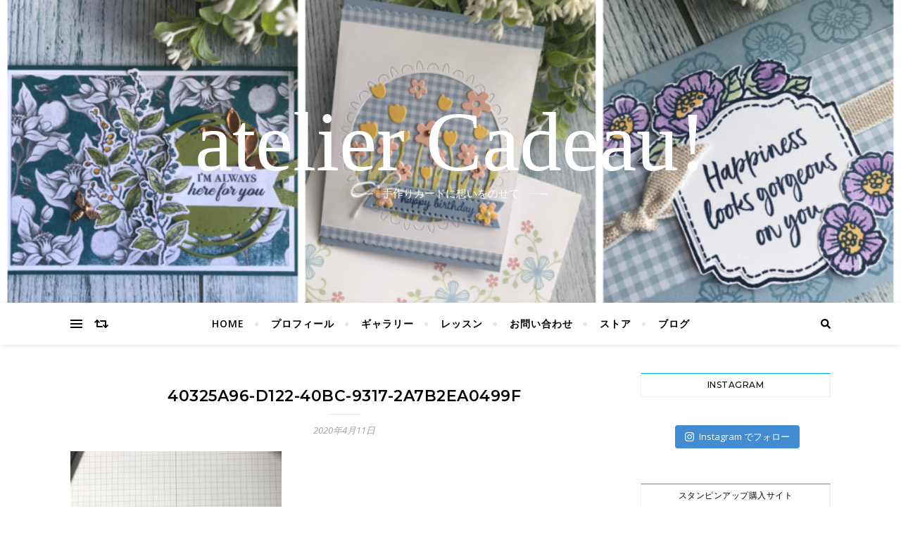

--- FILE ---
content_type: text/html; charset=UTF-8
request_url: https://cadeau5.com/40325a96-d122-40bc-9317-2a7b2ea0499f/
body_size: 14099
content:
<!DOCTYPE html>
<html lang="ja">
<head>
	<meta charset="UTF-8">
	<meta name="viewport" content="width=device-width, initial-scale=1.0" />
	<link rel="profile" href="http://gmpg.org/xfn/11">
<!-- Global site tag (gtag.js) - Google Analytics -->
<script async src="https://www.googletagmanager.com/gtag/js?id=UA-144573465-2"></script>
<script>
  window.dataLayer = window.dataLayer || [];
  function gtag(){dataLayer.push(arguments);}
  gtag('js', new Date());

  gtag('config', 'UA-144573465-2');
</script>

<title>40325A96-D122-40BC-9317-2A7B2EA0499F | atelier Cadeau!</title>

		<!-- All in One SEO 4.1.5.3 -->
		<meta name="robots" content="max-image-preview:large" />
		<meta name="google" content="nositelinkssearchbox" />
		<script type="application/ld+json" class="aioseo-schema">
			{"@context":"https:\/\/schema.org","@graph":[{"@type":"WebSite","@id":"https:\/\/cadeau5.com\/#website","url":"https:\/\/cadeau5.com\/","name":"atelier Cadeau!","description":"\u624b\u4f5c\u308a\u30ab\u30fc\u30c9\u306b\u60f3\u3044\u3092\u306e\u305b\u3066","inLanguage":"ja","publisher":{"@id":"https:\/\/cadeau5.com\/#organization"}},{"@type":"Organization","@id":"https:\/\/cadeau5.com\/#organization","name":"atelier Cadeau!","url":"https:\/\/cadeau5.com\/"},{"@type":"BreadcrumbList","@id":"https:\/\/cadeau5.com\/40325a96-d122-40bc-9317-2a7b2ea0499f\/#breadcrumblist","itemListElement":[{"@type":"ListItem","@id":"https:\/\/cadeau5.com\/#listItem","position":1,"item":{"@type":"WebPage","@id":"https:\/\/cadeau5.com\/","name":"\u30db\u30fc\u30e0","description":"\u30b9\u30bf\u30f3\u30d4\u30f3\u30a2\u30c3\u30d7\u306e\u88fd\u54c1\u3092\u4f7f\u3063\u3066\u30aa\u30ea\u30b8\u30ca\u30eb\u306e\u30ab\u30fc\u30c9\u3084\u30ae\u30d5\u30c8\u30d1\u30c3\u30b1\u30fc\u30b8\u3092\u4f5c\u308a\u307e\u305b\u3093\u304b\uff1f\u6bce\u6708\u6559\u5ba4\u3092\u958b\u50ac\u3057\u3066\u3044\u307e\u3059\u3002atelier Cadeau!\u30c1\u30fc\u30e0\u3068\u3057\u3066\u30b9\u30bf\u30f3\u30d7\u5927\u597d\u304d\u30e1\u30f3\u30d0\u30fc\u3068\u30af\u30e9\u30d5\u30c8\u6d3b\u52d5\u3082\u3057\u3066\u3044\u307e\u3059\u3002\u3042\u306a\u305f\u3082\u30cf\u30f3\u30c9\u30e1\u30fc\u30c9\u306e\u30ab\u30fc\u30c9\u306b\u60f3\u3044\u3092\u4e57\u305b\u3066\u8d08\u308a\u307e\u305b\u3093\u304b\uff1f","url":"https:\/\/cadeau5.com\/"},"nextItem":"https:\/\/cadeau5.com\/40325a96-d122-40bc-9317-2a7b2ea0499f\/#listItem"},{"@type":"ListItem","@id":"https:\/\/cadeau5.com\/40325a96-d122-40bc-9317-2a7b2ea0499f\/#listItem","position":2,"item":{"@type":"WebPage","@id":"https:\/\/cadeau5.com\/40325a96-d122-40bc-9317-2a7b2ea0499f\/","name":"40325A96-D122-40BC-9317-2A7B2EA0499F","url":"https:\/\/cadeau5.com\/40325a96-d122-40bc-9317-2a7b2ea0499f\/"},"previousItem":"https:\/\/cadeau5.com\/#listItem"}]},{"@type":"Person","@id":"https:\/\/cadeau5.com\/author\/cadeau5\/#author","url":"https:\/\/cadeau5.com\/author\/cadeau5\/","name":"cadeau5","image":{"@type":"ImageObject","@id":"https:\/\/cadeau5.com\/40325a96-d122-40bc-9317-2a7b2ea0499f\/#authorImage","url":"https:\/\/secure.gravatar.com\/avatar\/ef9676195b7e43b2ba39fd509e13bdf4?s=96&d=mm&r=g","width":96,"height":96,"caption":"cadeau5"}},{"@type":"ItemPage","@id":"https:\/\/cadeau5.com\/40325a96-d122-40bc-9317-2a7b2ea0499f\/#itempage","url":"https:\/\/cadeau5.com\/40325a96-d122-40bc-9317-2a7b2ea0499f\/","name":"40325A96-D122-40BC-9317-2A7B2EA0499F | atelier Cadeau!","inLanguage":"ja","isPartOf":{"@id":"https:\/\/cadeau5.com\/#website"},"breadcrumb":{"@id":"https:\/\/cadeau5.com\/40325a96-d122-40bc-9317-2a7b2ea0499f\/#breadcrumblist"},"author":"https:\/\/cadeau5.com\/author\/cadeau5\/#author","creator":"https:\/\/cadeau5.com\/author\/cadeau5\/#author","datePublished":"2020-04-11T10:23:44+09:00","dateModified":"2020-04-11T10:23:44+09:00"}]}
		</script>
		<!-- All in One SEO -->

<link rel='dns-prefetch' href='//fonts.googleapis.com' />
<link rel='dns-prefetch' href='//s.w.org' />
<link rel="alternate" type="application/rss+xml" title="atelier Cadeau! &raquo; フィード" href="https://cadeau5.com/feed/" />
<link rel="alternate" type="application/rss+xml" title="atelier Cadeau! &raquo; コメントフィード" href="https://cadeau5.com/comments/feed/" />
<link rel="alternate" type="application/rss+xml" title="atelier Cadeau! &raquo; 40325A96-D122-40BC-9317-2A7B2EA0499F のコメントのフィード" href="https://cadeau5.com/feed/?attachment_id=1880" />
		<script type="text/javascript">
			window._wpemojiSettings = {"baseUrl":"https:\/\/s.w.org\/images\/core\/emoji\/13.1.0\/72x72\/","ext":".png","svgUrl":"https:\/\/s.w.org\/images\/core\/emoji\/13.1.0\/svg\/","svgExt":".svg","source":{"concatemoji":"https:\/\/cadeau5.com\/wp-includes\/js\/wp-emoji-release.min.js?ver=5.8.12"}};
			!function(e,a,t){var n,r,o,i=a.createElement("canvas"),p=i.getContext&&i.getContext("2d");function s(e,t){var a=String.fromCharCode;p.clearRect(0,0,i.width,i.height),p.fillText(a.apply(this,e),0,0);e=i.toDataURL();return p.clearRect(0,0,i.width,i.height),p.fillText(a.apply(this,t),0,0),e===i.toDataURL()}function c(e){var t=a.createElement("script");t.src=e,t.defer=t.type="text/javascript",a.getElementsByTagName("head")[0].appendChild(t)}for(o=Array("flag","emoji"),t.supports={everything:!0,everythingExceptFlag:!0},r=0;r<o.length;r++)t.supports[o[r]]=function(e){if(!p||!p.fillText)return!1;switch(p.textBaseline="top",p.font="600 32px Arial",e){case"flag":return s([127987,65039,8205,9895,65039],[127987,65039,8203,9895,65039])?!1:!s([55356,56826,55356,56819],[55356,56826,8203,55356,56819])&&!s([55356,57332,56128,56423,56128,56418,56128,56421,56128,56430,56128,56423,56128,56447],[55356,57332,8203,56128,56423,8203,56128,56418,8203,56128,56421,8203,56128,56430,8203,56128,56423,8203,56128,56447]);case"emoji":return!s([10084,65039,8205,55357,56613],[10084,65039,8203,55357,56613])}return!1}(o[r]),t.supports.everything=t.supports.everything&&t.supports[o[r]],"flag"!==o[r]&&(t.supports.everythingExceptFlag=t.supports.everythingExceptFlag&&t.supports[o[r]]);t.supports.everythingExceptFlag=t.supports.everythingExceptFlag&&!t.supports.flag,t.DOMReady=!1,t.readyCallback=function(){t.DOMReady=!0},t.supports.everything||(n=function(){t.readyCallback()},a.addEventListener?(a.addEventListener("DOMContentLoaded",n,!1),e.addEventListener("load",n,!1)):(e.attachEvent("onload",n),a.attachEvent("onreadystatechange",function(){"complete"===a.readyState&&t.readyCallback()})),(n=t.source||{}).concatemoji?c(n.concatemoji):n.wpemoji&&n.twemoji&&(c(n.twemoji),c(n.wpemoji)))}(window,document,window._wpemojiSettings);
		</script>
		<style type="text/css">
img.wp-smiley,
img.emoji {
	display: inline !important;
	border: none !important;
	box-shadow: none !important;
	height: 1em !important;
	width: 1em !important;
	margin: 0 .07em !important;
	vertical-align: -0.1em !important;
	background: none !important;
	padding: 0 !important;
}
</style>
	<link rel='stylesheet' id='sb_instagram_styles-css'  href='https://cadeau5.com/wp-content/plugins/instagram-feed/css/sbi-styles.min.css?ver=2.9.8' type='text/css' media='all' />
<link rel='stylesheet' id='wp-block-library-css'  href='https://cadeau5.com/wp-includes/css/dist/block-library/style.min.css?ver=5.8.12' type='text/css' media='all' />
<link rel='stylesheet' id='contact-form-7-css'  href='https://cadeau5.com/wp-content/plugins/contact-form-7/includes/css/styles.css?ver=5.5.3' type='text/css' media='all' />
<link rel='stylesheet' id='bard-style-css'  href='https://cadeau5.com/wp-content/themes/bard/style.css?ver=1.4.9.8' type='text/css' media='all' />
<link rel='stylesheet' id='fontello-css'  href='https://cadeau5.com/wp-content/themes/bard/assets/css/fontello.css?ver=5.8.12' type='text/css' media='all' />
<link rel='stylesheet' id='slick-css'  href='https://cadeau5.com/wp-content/themes/bard/assets/css/slick.css?ver=5.8.12' type='text/css' media='all' />
<link rel='stylesheet' id='scrollbar-css'  href='https://cadeau5.com/wp-content/themes/bard/assets/css/perfect-scrollbar.css?ver=5.8.12' type='text/css' media='all' />
<link rel='stylesheet' id='bard-woocommerce-css'  href='https://cadeau5.com/wp-content/themes/bard/assets/css/woocommerce.css?ver=5.8.12' type='text/css' media='all' />
<link rel='stylesheet' id='bard-responsive-css'  href='https://cadeau5.com/wp-content/themes/bard/assets/css/responsive.css?ver=5.8.12' type='text/css' media='all' />
<link rel='stylesheet' id='bard-montserratr-font-css'  href='//fonts.googleapis.com/css?family=Montserrat%3A300%2C300i%2C400%2C400i%2C500%2C500i%2C600%2C600i%2C700%2C700i&#038;ver=1.0.0' type='text/css' media='all' />
<link rel='stylesheet' id='bard-opensans-font-css'  href='//fonts.googleapis.com/css?family=Open+Sans%3A400%2C400i%2C600%2C600i%2C700%2C700i&#038;ver=1.0.0' type='text/css' media='all' />
<link rel='stylesheet' id='bard-arizonia-font-css'  href='//fonts.googleapis.com/css?family=Arizonia%3A300%2C300i%2C400%2C400i%2C500%2C500i%2C600%2C600i%2C700%2C700i&#038;ver=1.0.0' type='text/css' media='all' />
<link rel='stylesheet' id='fancybox-css'  href='https://cadeau5.com/wp-content/plugins/easy-fancybox/css/jquery.fancybox.min.css?ver=1.3.24' type='text/css' media='screen' />
<script type='text/javascript' src='https://cadeau5.com/wp-includes/js/jquery/jquery.min.js?ver=3.6.0' id='jquery-core-js'></script>
<script type='text/javascript' src='https://cadeau5.com/wp-includes/js/jquery/jquery-migrate.min.js?ver=3.3.2' id='jquery-migrate-js'></script>
<link rel="https://api.w.org/" href="https://cadeau5.com/wp-json/" /><link rel="alternate" type="application/json" href="https://cadeau5.com/wp-json/wp/v2/media/1880" /><link rel="EditURI" type="application/rsd+xml" title="RSD" href="https://cadeau5.com/xmlrpc.php?rsd" />
<link rel="wlwmanifest" type="application/wlwmanifest+xml" href="https://cadeau5.com/wp-includes/wlwmanifest.xml" /> 
<meta name="generator" content="WordPress 5.8.12" />
<link rel='shortlink' href='https://cadeau5.com/?p=1880' />
<link rel="alternate" type="application/json+oembed" href="https://cadeau5.com/wp-json/oembed/1.0/embed?url=https%3A%2F%2Fcadeau5.com%2F40325a96-d122-40bc-9317-2a7b2ea0499f%2F" />
<link rel="alternate" type="text/xml+oembed" href="https://cadeau5.com/wp-json/oembed/1.0/embed?url=https%3A%2F%2Fcadeau5.com%2F40325a96-d122-40bc-9317-2a7b2ea0499f%2F&#038;format=xml" />

<link rel="stylesheet" href="https://cadeau5.com/wp-content/plugins/count-per-day/counter.css" type="text/css" />
<style id="bard_dynamic_css">body {background-color: #ffffff;}#top-bar {background-color: #ffffff;}#top-bar a {color: #000000;}#top-bar a:hover,#top-bar li.current-menu-item > a,#top-bar li.current-menu-ancestor > a,#top-bar .sub-menu li.current-menu-item > a,#top-bar .sub-menu li.current-menu-ancestor> a {color: #00a9ff;}#top-menu .sub-menu,#top-menu .sub-menu a {background-color: #ffffff;border-color: rgba(0,0,0, 0.05);}.header-logo a,.site-description,.header-socials-icon {color: #ffffff;}.site-description:before,.site-description:after {background: #ffffff;}.header-logo a:hover,.header-socials-icon:hover {color: #111111;}.entry-header {background-color: #ffffff;}#main-nav {background-color: #ffffff;box-shadow: 0px 1px 5px rgba(0,0,0, 0.1);}#main-nav a,#main-nav .svg-inline--fa,#main-nav #s {color: #000000;}.main-nav-sidebar div span,.sidebar-alt-close-btn span,.btn-tooltip {background-color: #000000;}.btn-tooltip:before {border-top-color: #000000;}#main-nav a:hover,#main-nav .svg-inline--fa:hover,#main-nav li.current-menu-item > a,#main-nav li.current-menu-ancestor > a,#main-nav .sub-menu li.current-menu-item > a,#main-nav .sub-menu li.current-menu-ancestor > a {color: #00a9ff;}.main-nav-sidebar:hover div span {background-color: #00a9ff;}#main-menu .sub-menu,#main-menu .sub-menu a {background-color: #ffffff;border-color: rgba(0,0,0, 0.05);}#main-nav #s {background-color: #ffffff;}#main-nav #s::-webkit-input-placeholder { /* Chrome/Opera/Safari */color: rgba(0,0,0, 0.7);}#main-nav #s::-moz-placeholder { /* Firefox 19+ */color: rgba(0,0,0, 0.7);}#main-nav #s:-ms-input-placeholder { /* IE 10+ */color: rgba(0,0,0, 0.7);}#main-nav #s:-moz-placeholder { /* Firefox 18- */color: rgba(0,0,0, 0.7);}/* Background */.sidebar-alt,.main-content,.featured-slider-area,#featured-links,.page-content select,.page-content input,.page-content textarea {background-color: #ffffff;}.featured-link .cv-inner {border-color: rgba(255,255,255, 0.4);}.featured-link:hover .cv-inner {border-color: rgba(255,255,255, 0.8);}#featured-links h6 {background-color: #ffffff;color: #000000;}/* Text */.page-content,.page-content select,.page-content input,.page-content textarea,.page-content .post-author a,.page-content .bard-widget a,.page-content .comment-author {color: #464646;}/* Title */.page-content h1,.page-content h2,.page-content h3,.page-content h4,.page-content h5,.page-content h6,.page-content .post-title a,.page-content .post-author a,.page-content .author-description h3 a,.page-content .related-posts h5 a,.page-content .blog-pagination .previous-page a,.page-content .blog-pagination .next-page a,blockquote,.page-content .post-share a,.page-content .read-more a {color: #030303;}.widget_wysija .widget-title h4:after {background-color: #030303;}.page-content .read-more a:hover,.page-content .post-title a:hover {color: rgba(3,3,3, 0.75);}/* Meta */.page-content .post-author,.page-content .post-comments,.page-content .post-date,.page-content .post-meta,.page-content .post-meta a,.page-content .related-post-date,.page-content .comment-meta a,.page-content .author-share a,.page-content .post-tags a,.page-content .tagcloud a,.widget_categories li,.widget_archive li,.ahse-subscribe-box p,.rpwwt-post-author,.rpwwt-post-categories,.rpwwt-post-date,.rpwwt-post-comments-number,.copyright-info,#page-footer .copyright-info a,.footer-menu-container,#page-footer .footer-menu-container a,.single-navigation span,.comment-notes {color: #a1a1a1;}.page-content input::-webkit-input-placeholder { /* Chrome/Opera/Safari */color: #a1a1a1;}.page-content input::-moz-placeholder { /* Firefox 19+ */color: #a1a1a1;}.page-content input:-ms-input-placeholder { /* IE 10+ */color: #a1a1a1;}.page-content input:-moz-placeholder { /* Firefox 18- */color: #a1a1a1;}/* Accent */.page-content a,.post-categories,#page-wrap .bard-widget.widget_text a,.scrolltop,.required {color: #00a9ff;}/* Disable TMP.page-content .elementor a,.page-content .elementor a:hover {color: inherit;}*/.ps-container > .ps-scrollbar-y-rail > .ps-scrollbar-y,.read-more a:after {background: #00a9ff;}.page-content a:hover,.scrolltop:hover {color: rgba(0,169,255, 0.8);}blockquote {border-color: #00a9ff;}.widget-title h4 {border-top-color: #00a9ff;}/* Selection */::-moz-selection {color: #ffffff;background: #00a9ff;}::selection {color: #ffffff;background: #00a9ff;}/* Border */.page-content .post-footer,.blog-list-style,.page-content .author-description,.page-content .related-posts,.page-content .entry-comments,.page-content .bard-widget li,.page-content #wp-calendar,.page-content #wp-calendar caption,.page-content #wp-calendar tbody td,.page-content .widget_nav_menu li a,.page-content .tagcloud a,.page-content select,.page-content input,.page-content textarea,.post-tags a,.gallery-caption,.wp-caption-text,table tr,table th,table td,pre,.single-navigation {border-color: #e8e8e8;}#main-menu > li:after,.border-divider,hr {background-color: #e8e8e8;}/* Buttons */.widget_search .svg-fa-wrap,.widget_search #searchsubmit,.wp-block-search button,.page-content .submit,.page-content .blog-pagination.numeric a,.page-content .post-password-form input[type="submit"],.page-content .wpcf7 [type="submit"] {color: #ffffff;background-color: #333333;}.page-content .submit:hover,.page-content .blog-pagination.numeric a:hover,.page-content .blog-pagination.numeric span,.page-content .bard-subscribe-box input[type="submit"],.page-content .widget_wysija input[type="submit"],.page-content .post-password-form input[type="submit"]:hover,.page-content .wpcf7 [type="submit"]:hover {color: #ffffff;background-color: #00a9ff;}/* Image Overlay */.image-overlay,#infscr-loading,.page-content h4.image-overlay {color: #ffffff;background-color: rgba(73,73,73, 0.2);}.image-overlay a,.post-slider .prev-arrow,.post-slider .next-arrow,.page-content .image-overlay a,#featured-slider .slider-dots {color: #ffffff;}.slide-caption {background: rgba(255,255,255, 0.95);}#featured-slider .prev-arrow,#featured-slider .next-arrow,#featured-slider .slick-active,.slider-title:after {background: #ffffff;}.footer-socials,.footer-widgets {background: #ffffff;}.instagram-title {background: rgba(255,255,255, 0.85);}#page-footer,#page-footer a,#page-footer select,#page-footer input,#page-footer textarea {color: #222222;}#page-footer #s::-webkit-input-placeholder { /* Chrome/Opera/Safari */color: #222222;}#page-footer #s::-moz-placeholder { /* Firefox 19+ */color: #222222;}#page-footer #s:-ms-input-placeholder { /* IE 10+ */color: #222222;}#page-footer #s:-moz-placeholder { /* Firefox 18- */color: #222222;}/* Title */#page-footer h1,#page-footer h2,#page-footer h3,#page-footer h4,#page-footer h5,#page-footer h6,#page-footer .footer-socials a{color: #111111;}#page-footer a:hover {color: #00a9ff;}/* Border */#page-footer a,#page-footer .bard-widget li,#page-footer #wp-calendar,#page-footer #wp-calendar caption,#page-footer #wp-calendar tbody td,#page-footer .widget_nav_menu li a,#page-footer select,#page-footer input,#page-footer textarea,#page-footer .widget-title h4:before,#page-footer .widget-title h4:after,.alt-widget-title,.footer-widgets {border-color: #e8e8e8;}.sticky,.footer-copyright,.bard-widget.widget_wysija {background-color: #f6f6f6;}.bard-preloader-wrap {background-color: #ffffff;}.boxed-wrapper {max-width: 1160px;}.sidebar-alt {max-width: 340px;left: -340px; padding: 85px 35px 0px;}.sidebar-left,.sidebar-right {width: 302px;}.main-container {width: calc(100% - 302px);width: -webkit-calc(100% - 302px);}#top-bar > div,#main-nav > div,#featured-links,.main-content,.page-footer-inner,.featured-slider-area.boxed-wrapper {padding-left: 40px;padding-right: 40px;}@media screen and ( max-width: 979px ) {.top-bar-socials {float: none !important;}.top-bar-socials a {line-height: 40px !important;}}.entry-header {height: 450px;background-image: url(https://cadeau5.com/wp-content/uploads/2020/03/FotoJet-2.png);background-size: cover;}.entry-header {background-position: center center;}.logo-img {max-width: 500px;}#main-nav {text-align: center;}.main-nav-icons {position: absolute;top: 0px;right: 40px;z-index: 2;}.main-nav-buttons {position: absolute;top: 0px;left: 40px;z-index: 1;}#featured-links .featured-link {margin-right: 25px;}#featured-links .featured-link:last-of-type {margin-right: 0;}#featured-links .featured-link {width: calc( (100% - -25px) / 0 - 1px);width: -webkit-calc( (100% - -25px) / 0- 1px);}.featured-link:nth-child(1) .cv-inner {display: none;}.featured-link:nth-child(2) .cv-inner {display: none;}.featured-link:nth-child(3) .cv-inner {display: none;}.blog-grid > li {display: inline-block;vertical-align: top;margin-right: 32px;margin-bottom: 35px;}.blog-grid > li.blog-grid-style {width: calc((100% - 32px ) /2 - 1px);width: -webkit-calc((100% - 32px ) /2 - 1px);}@media screen and ( min-width: 979px ) {.blog-grid > .blog-list-style:nth-last-of-type(-n+1) {margin-bottom: 0;}.blog-grid > .blog-grid-style:nth-last-of-type(-n+2) { margin-bottom: 0;}}@media screen and ( max-width: 640px ) {.blog-grid > li:nth-last-of-type(-n+1) {margin-bottom: 0;}}.blog-grid > li:nth-of-type(2n+2) {margin-right: 0;}.sidebar-right {padding-left: 32px;}.header-logo a {font-family: 'Arizonia';}#top-menu li a {font-family: 'Open Sans';}#main-menu li a {font-family: 'Open Sans';}#mobile-menu li {font-family: 'Open Sans';}#top-menu li a,#main-menu li a,#mobile-menu li {text-transform: uppercase;}.footer-widgets .page-footer-inner > .bard-widget {width: 30%;margin-right: 5%;}.footer-widgets .page-footer-inner > .bard-widget:nth-child(3n+3) {margin-right: 0;}.footer-widgets .page-footer-inner > .bard-widget:nth-child(3n+4) {clear: both;}.woocommerce div.product .stock,.woocommerce div.product p.price,.woocommerce div.product span.price,.woocommerce ul.products li.product .price,.woocommerce-Reviews .woocommerce-review__author,.woocommerce form .form-row .required,.woocommerce form .form-row.woocommerce-invalid label,.woocommerce .page-content div.product .woocommerce-tabs ul.tabs li a {color: #464646;}.woocommerce a.remove:hover {color: #464646 !important;}.woocommerce a.remove,.woocommerce .product_meta,.page-content .woocommerce-breadcrumb,.page-content .woocommerce-review-link,.page-content .woocommerce-breadcrumb a,.page-content .woocommerce-MyAccount-navigation-link a,.woocommerce .woocommerce-info:before,.woocommerce .page-content .woocommerce-result-count,.woocommerce-page .page-content .woocommerce-result-count,.woocommerce-Reviews .woocommerce-review__published-date,.woocommerce .product_list_widget .quantity,.woocommerce .widget_products .amount,.woocommerce .widget_price_filter .price_slider_amount,.woocommerce .widget_recently_viewed_products .amount,.woocommerce .widget_top_rated_products .amount,.woocommerce .widget_recent_reviews .reviewer {color: #a1a1a1;}.woocommerce a.remove {color: #a1a1a1 !important;}p.demo_store,.woocommerce-store-notice,.woocommerce span.onsale { background-color: #00a9ff;}.woocommerce .star-rating::before,.woocommerce .star-rating span::before,.woocommerce .page-content ul.products li.product .button,.page-content .woocommerce ul.products li.product .button,.page-content .woocommerce-MyAccount-navigation-link.is-active a,.page-content .woocommerce-MyAccount-navigation-link a:hover,.woocommerce-message::before { color: #00a9ff;}.woocommerce form.login,.woocommerce form.register,.woocommerce-account fieldset,.woocommerce form.checkout_coupon,.woocommerce .woocommerce-info,.woocommerce .woocommerce-error,.woocommerce .woocommerce-message,.woocommerce .widget_shopping_cart .total,.woocommerce.widget_shopping_cart .total,.woocommerce-Reviews .comment_container,.woocommerce-cart #payment ul.payment_methods,#add_payment_method #payment ul.payment_methods,.woocommerce-checkout #payment ul.payment_methods,.woocommerce div.product .woocommerce-tabs ul.tabs::before,.woocommerce div.product .woocommerce-tabs ul.tabs::after,.woocommerce div.product .woocommerce-tabs ul.tabs li,.woocommerce .woocommerce-MyAccount-navigation-link,.select2-container--default .select2-selection--single {border-color: #e8e8e8;}.woocommerce-cart #payment,#add_payment_method #payment,.woocommerce-checkout #payment,.woocommerce .woocommerce-info,.woocommerce .woocommerce-error,.woocommerce .woocommerce-message,.woocommerce div.product .woocommerce-tabs ul.tabs li {background-color: rgba(232,232,232, 0.3);}.woocommerce-cart #payment div.payment_box::before,#add_payment_method #payment div.payment_box::before,.woocommerce-checkout #payment div.payment_box::before {border-color: rgba(232,232,232, 0.5);}.woocommerce-cart #payment div.payment_box,#add_payment_method #payment div.payment_box,.woocommerce-checkout #payment div.payment_box {background-color: rgba(232,232,232, 0.5);}.page-content .woocommerce input.button,.page-content .woocommerce a.button,.page-content .woocommerce a.button.alt,.page-content .woocommerce button.button.alt,.page-content .woocommerce input.button.alt,.page-content .woocommerce #respond input#submit.alt,.woocommerce .page-content .widget_product_search input[type="submit"],.woocommerce .page-content .woocommerce-message .button,.woocommerce .page-content a.button.alt,.woocommerce .page-content button.button.alt,.woocommerce .page-content #respond input#submit,.woocommerce .page-content .widget_price_filter .button,.woocommerce .page-content .woocommerce-message .button,.woocommerce-page .page-content .woocommerce-message .button {color: #ffffff;background-color: #333333;}.page-content .woocommerce input.button:hover,.page-content .woocommerce a.button:hover,.page-content .woocommerce a.button.alt:hover,.page-content .woocommerce button.button.alt:hover,.page-content .woocommerce input.button.alt:hover,.page-content .woocommerce #respond input#submit.alt:hover,.woocommerce .page-content .woocommerce-message .button:hover,.woocommerce .page-content a.button.alt:hover,.woocommerce .page-content button.button.alt:hover,.woocommerce .page-content #respond input#submit:hover,.woocommerce .page-content .widget_price_filter .button:hover,.woocommerce .page-content .woocommerce-message .button:hover,.woocommerce-page .page-content .woocommerce-message .button:hover {color: #ffffff;background-color: #00a9ff;}#loadFacebookG{width:35px;height:35px;display:block;position:relative;margin:auto}.facebook_blockG{background-color:#00a9ff;border:1px solid #00a9ff;float:left;height:25px;margin-left:2px;width:7px;opacity:.1;animation-name:bounceG;-o-animation-name:bounceG;-ms-animation-name:bounceG;-webkit-animation-name:bounceG;-moz-animation-name:bounceG;animation-duration:1.235s;-o-animation-duration:1.235s;-ms-animation-duration:1.235s;-webkit-animation-duration:1.235s;-moz-animation-duration:1.235s;animation-iteration-count:infinite;-o-animation-iteration-count:infinite;-ms-animation-iteration-count:infinite;-webkit-animation-iteration-count:infinite;-moz-animation-iteration-count:infinite;animation-direction:normal;-o-animation-direction:normal;-ms-animation-direction:normal;-webkit-animation-direction:normal;-moz-animation-direction:normal;transform:scale(0.7);-o-transform:scale(0.7);-ms-transform:scale(0.7);-webkit-transform:scale(0.7);-moz-transform:scale(0.7)}#blockG_1{animation-delay:.3695s;-o-animation-delay:.3695s;-ms-animation-delay:.3695s;-webkit-animation-delay:.3695s;-moz-animation-delay:.3695s}#blockG_2{animation-delay:.496s;-o-animation-delay:.496s;-ms-animation-delay:.496s;-webkit-animation-delay:.496s;-moz-animation-delay:.496s}#blockG_3{animation-delay:.6125s;-o-animation-delay:.6125s;-ms-animation-delay:.6125s;-webkit-animation-delay:.6125s;-moz-animation-delay:.6125s}@keyframes bounceG{0%{transform:scale(1.2);opacity:1}100%{transform:scale(0.7);opacity:.1}}@-o-keyframes bounceG{0%{-o-transform:scale(1.2);opacity:1}100%{-o-transform:scale(0.7);opacity:.1}}@-ms-keyframes bounceG{0%{-ms-transform:scale(1.2);opacity:1}100%{-ms-transform:scale(0.7);opacity:.1}}@-webkit-keyframes bounceG{0%{-webkit-transform:scale(1.2);opacity:1}100%{-webkit-transform:scale(0.7);opacity:.1}}@-moz-keyframes bounceG{0%{-moz-transform:scale(1.2);opacity:1}100%{-moz-transform:scale(0.7);opacity:.1}}</style>		<style type="text/css" id="wp-custom-css">
			.header-logo a {font-size:120px;
    font-family: 'Cormorant Garamond', serif;

}
.post-media img, .post-media iframe, .post-media embed {
    margin: 0 auto;
    width: 500px;
}		</style>
		</head>

<body class="attachment attachment-template-default single single-attachment postid-1880 attachmentid-1880 attachment-jpeg wp-embed-responsive">

	<!-- Preloader -->
	
	<!-- Page Wrapper -->
	<div id="page-wrap">

		<!-- Boxed Wrapper -->
		<div id="page-header" >

		
	<div class="entry-header" data-parallax="" data-image="https://cadeau5.com/wp-content/uploads/2020/03/FotoJet-2.png">
		<div class="cv-outer">
		<div class="cv-inner">

			<div class="header-logo">
				
									
										<a href="https://cadeau5.com/">atelier Cadeau!</a>
					
								
				<p class="site-description">手作りカードに想いをのせて</p>
				
			</div>

			
	<div class="header-socials">

		
		
		
		
	</div>

	
		</div>
		</div>
	</div>

	
<div id="main-nav" class="clear-fix">

	<div class="boxed-wrapper">	
		
		<div class="main-nav-buttons">

			<!-- Alt Sidebar Icon -->
						<div class="main-nav-sidebar">
				<span class="btn-tooltip">代替サイドバー</span>
				<div>
					<span></span>
					<span></span>
					<span></span>
				</div>
			</div>
			
			<!-- Random Post Button -->			
							
		<a class="random-post-btn" href="https://cadeau5.com/%e3%82%82%e3%81%86%e3%81%99%e3%81%90%e3%83%90%e3%83%ac%e3%83%b3%e3%82%bf%e3%82%a4%e3%83%b3%e3%83%87%e3%83%bc/">
			<span class="btn-tooltip">ランダム記事</span>
			<i class="fas fa-retweet"></i>
		</a>

								
		</div>

		<!-- Icons -->
		<div class="main-nav-icons">
						<div class="main-nav-search">
				<span class="btn-tooltip">検索</span>
				<i class="fas fa-search"></i>
				<i class="fas fa-times"></i>
				<form role="search" method="get" id="searchform" class="clear-fix" action="https://cadeau5.com/"><input type="search" name="s" id="s" placeholder="検索…" data-placeholder="入力して Enter キーを押す" value="" /><span class="svg-fa-wrap"><i class="fa fa-search"></i></span><input type="submit" id="searchsubmit" value="st" /></form>			</div>
					</div>


		<!-- Mobile Menu Button -->
		<span class="mobile-menu-btn">
			<i class="fas fa-chevron-down"></i>
		</span>

		<nav class="main-menu-container"><ul id="main-menu" class=""><li id="menu-item-131" class="menu-item menu-item-type-post_type menu-item-object-page menu-item-home menu-item-131"><a href="https://cadeau5.com/">HOME</a></li>
<li id="menu-item-27" class="menu-item menu-item-type-post_type menu-item-object-page menu-item-27"><a href="https://cadeau5.com/%e3%83%97%e3%83%ad%e3%83%95%e3%82%a3%e3%83%bc%e3%83%ab/">プロフィール</a></li>
<li id="menu-item-26" class="menu-item menu-item-type-post_type menu-item-object-page menu-item-26"><a href="https://cadeau5.com/%e3%82%ae%e3%83%a3%e3%83%a9%e3%83%aa%e3%83%bc/">ギャラリー</a></li>
<li id="menu-item-24" class="menu-item menu-item-type-post_type menu-item-object-page menu-item-24"><a href="https://cadeau5.com/%e3%83%ac%e3%83%83%e3%82%b9%e3%83%b3/">レッスン</a></li>
<li id="menu-item-25" class="menu-item menu-item-type-post_type menu-item-object-page menu-item-25"><a href="https://cadeau5.com/%e3%81%8a%e5%95%8f%e3%81%84%e5%90%88%e3%82%8f%e3%81%9b/">お問い合わせ</a></li>
<li id="menu-item-29" class="menu-item menu-item-type-custom menu-item-object-custom menu-item-29"><a href="https://www5.stampinup.com/ecweb/default.aspx?dbwsdemoid=7000076">ストア</a></li>
<li id="menu-item-132" class="menu-item menu-item-type-post_type menu-item-object-page current_page_parent menu-item-132"><a href="https://cadeau5.com/%e3%83%96%e3%83%ad%e3%82%b0/">ブログ</a></li>
</ul></nav><nav class="mobile-menu-container"><ul id="mobile-menu" class=""><li class="menu-item menu-item-type-post_type menu-item-object-page menu-item-home menu-item-131"><a href="https://cadeau5.com/">HOME</a></li>
<li class="menu-item menu-item-type-post_type menu-item-object-page menu-item-27"><a href="https://cadeau5.com/%e3%83%97%e3%83%ad%e3%83%95%e3%82%a3%e3%83%bc%e3%83%ab/">プロフィール</a></li>
<li class="menu-item menu-item-type-post_type menu-item-object-page menu-item-26"><a href="https://cadeau5.com/%e3%82%ae%e3%83%a3%e3%83%a9%e3%83%aa%e3%83%bc/">ギャラリー</a></li>
<li class="menu-item menu-item-type-post_type menu-item-object-page menu-item-24"><a href="https://cadeau5.com/%e3%83%ac%e3%83%83%e3%82%b9%e3%83%b3/">レッスン</a></li>
<li class="menu-item menu-item-type-post_type menu-item-object-page menu-item-25"><a href="https://cadeau5.com/%e3%81%8a%e5%95%8f%e3%81%84%e5%90%88%e3%82%8f%e3%81%9b/">お問い合わせ</a></li>
<li class="menu-item menu-item-type-custom menu-item-object-custom menu-item-29"><a href="https://www5.stampinup.com/ecweb/default.aspx?dbwsdemoid=7000076">ストア</a></li>
<li class="menu-item menu-item-type-post_type menu-item-object-page current_page_parent menu-item-132"><a href="https://cadeau5.com/%e3%83%96%e3%83%ad%e3%82%b0/">ブログ</a></li>
 </ul></nav>
	</div>

</div><!-- #main-nav -->


		</div><!-- .boxed-wrapper -->

		<!-- Page Content -->
		<div class="page-content">
			
			
<div class="sidebar-alt-wrap">
	<div class="sidebar-alt-close image-overlay"></div>
	<aside class="sidebar-alt">

		<div class="sidebar-alt-close-btn">
			<span></span>
			<span></span>
		</div>

		<div id="nav_menu-2" class="bard-widget widget_nav_menu"><div class="menu-%e3%83%a1%e3%83%8b%e3%83%a5%e3%83%bc1-container"><ul id="menu-%e3%83%a1%e3%83%8b%e3%83%a5%e3%83%bc1" class="menu"><li class="menu-item menu-item-type-post_type menu-item-object-page menu-item-home menu-item-131"><a href="https://cadeau5.com/">HOME</a></li>
<li class="menu-item menu-item-type-post_type menu-item-object-page menu-item-27"><a href="https://cadeau5.com/%e3%83%97%e3%83%ad%e3%83%95%e3%82%a3%e3%83%bc%e3%83%ab/">プロフィール</a></li>
<li class="menu-item menu-item-type-post_type menu-item-object-page menu-item-26"><a href="https://cadeau5.com/%e3%82%ae%e3%83%a3%e3%83%a9%e3%83%aa%e3%83%bc/">ギャラリー</a></li>
<li class="menu-item menu-item-type-post_type menu-item-object-page menu-item-24"><a href="https://cadeau5.com/%e3%83%ac%e3%83%83%e3%82%b9%e3%83%b3/">レッスン</a></li>
<li class="menu-item menu-item-type-post_type menu-item-object-page menu-item-25"><a href="https://cadeau5.com/%e3%81%8a%e5%95%8f%e3%81%84%e5%90%88%e3%82%8f%e3%81%9b/">お問い合わせ</a></li>
<li class="menu-item menu-item-type-custom menu-item-object-custom menu-item-29"><a href="https://www5.stampinup.com/ecweb/default.aspx?dbwsdemoid=7000076">ストア</a></li>
<li class="menu-item menu-item-type-post_type menu-item-object-page current_page_parent menu-item-132"><a href="https://cadeau5.com/%e3%83%96%e3%83%ad%e3%82%b0/">ブログ</a></li>
</ul></div></div>		
	</aside>
</div>
<!-- Page Content -->
<div class="main-content clear-fix boxed-wrapper" data-sidebar-sticky="1">


	
<div class="sidebar-alt-wrap">
	<div class="sidebar-alt-close image-overlay"></div>
	<aside class="sidebar-alt">

		<div class="sidebar-alt-close-btn">
			<span></span>
			<span></span>
		</div>

		<div id="nav_menu-2" class="bard-widget widget_nav_menu"><div class="menu-%e3%83%a1%e3%83%8b%e3%83%a5%e3%83%bc1-container"><ul id="menu-%e3%83%a1%e3%83%8b%e3%83%a5%e3%83%bc1-1" class="menu"><li class="menu-item menu-item-type-post_type menu-item-object-page menu-item-home menu-item-131"><a href="https://cadeau5.com/">HOME</a></li>
<li class="menu-item menu-item-type-post_type menu-item-object-page menu-item-27"><a href="https://cadeau5.com/%e3%83%97%e3%83%ad%e3%83%95%e3%82%a3%e3%83%bc%e3%83%ab/">プロフィール</a></li>
<li class="menu-item menu-item-type-post_type menu-item-object-page menu-item-26"><a href="https://cadeau5.com/%e3%82%ae%e3%83%a3%e3%83%a9%e3%83%aa%e3%83%bc/">ギャラリー</a></li>
<li class="menu-item menu-item-type-post_type menu-item-object-page menu-item-24"><a href="https://cadeau5.com/%e3%83%ac%e3%83%83%e3%82%b9%e3%83%b3/">レッスン</a></li>
<li class="menu-item menu-item-type-post_type menu-item-object-page menu-item-25"><a href="https://cadeau5.com/%e3%81%8a%e5%95%8f%e3%81%84%e5%90%88%e3%82%8f%e3%81%9b/">お問い合わせ</a></li>
<li class="menu-item menu-item-type-custom menu-item-object-custom menu-item-29"><a href="https://www5.stampinup.com/ecweb/default.aspx?dbwsdemoid=7000076">ストア</a></li>
<li class="menu-item menu-item-type-post_type menu-item-object-page current_page_parent menu-item-132"><a href="https://cadeau5.com/%e3%83%96%e3%83%ad%e3%82%b0/">ブログ</a></li>
</ul></div></div>		
	</aside>
</div>
	<!-- Main Container -->
	<div class="main-container">

		<article id="post-1880" class="post-1880 attachment type-attachment status-inherit hentry">

	

	<div class="post-media">
			</div>

	<header class="post-header">

				<div class="post-categories"></div>
		
				<h1 class="post-title">40325A96-D122-40BC-9317-2A7B2EA0499F</h1>
				
		<span class="border-divider"></span>

		<div class="post-meta clear-fix">
						<span class="post-date">2020年4月11日</span>
					</span>
		
	</header>

	<div class="post-content">

		<p class="attachment"><a href='https://cadeau5.com/wp-content/uploads/2020/04/40325A96-D122-40BC-9317-2A7B2EA0499F.jpeg'><img width="300" height="300" src="https://cadeau5.com/wp-content/uploads/2020/04/40325A96-D122-40BC-9317-2A7B2EA0499F-300x300.jpeg" class="attachment-medium size-medium" alt="" loading="lazy" srcset="https://cadeau5.com/wp-content/uploads/2020/04/40325A96-D122-40BC-9317-2A7B2EA0499F-300x300.jpeg 300w, https://cadeau5.com/wp-content/uploads/2020/04/40325A96-D122-40BC-9317-2A7B2EA0499F-150x150.jpeg 150w, https://cadeau5.com/wp-content/uploads/2020/04/40325A96-D122-40BC-9317-2A7B2EA0499F-768x768.jpeg 768w, https://cadeau5.com/wp-content/uploads/2020/04/40325A96-D122-40BC-9317-2A7B2EA0499F-75x75.jpeg 75w, https://cadeau5.com/wp-content/uploads/2020/04/40325A96-D122-40BC-9317-2A7B2EA0499F.jpeg 1000w" sizes="(max-width: 300px) 100vw, 300px" /></a></p>
	</div>

	<footer class="post-footer">

		
				<span class="post-author">投稿者:&nbsp;<a href="https://cadeau5.com/author/cadeau5/" title="cadeau5 の投稿" rel="author">cadeau5</a></span>
		
		<a href="https://cadeau5.com/40325a96-d122-40bc-9317-2a7b2ea0499f/#respond" class="post-comments" >0件のコメント</a>		
	</footer>


</article>
<div class="single-navigation">
	<!-- Previous Post -->
	
	<!-- Next Post -->
	</div><div class="comments-area" id="comments">	<div id="respond" class="comment-respond">
		<h3 id="reply-title" class="comment-reply-title">コメントを残す <small><a rel="nofollow" id="cancel-comment-reply-link" href="/40325a96-d122-40bc-9317-2a7b2ea0499f/#respond" style="display:none;">コメントをキャンセル</a></small></h3><form action="https://cadeau5.com/wp-comments-post.php" method="post" id="commentform" class="comment-form" novalidate><p class="comment-notes"><span id="email-notes">メールアドレスが公開されることはありません。</span> <span class="required">*</span> が付いている欄は必須項目です</p><p class="comment-form-author"><label for="author">名前 <span class="required">*</span></label> <input id="author" name="author" type="text" value="" size="30" maxlength="245" required='required' /></p>
<p class="comment-form-email"><label for="email">メール <span class="required">*</span></label> <input id="email" name="email" type="email" value="" size="30" maxlength="100" aria-describedby="email-notes" required='required' /></p>
<p class="comment-form-url"><label for="url">サイト</label> <input id="url" name="url" type="url" value="" size="30" maxlength="200" /></p>
<p class="comment-form-cookies-consent"><input id="wp-comment-cookies-consent" name="wp-comment-cookies-consent" type="checkbox" value="yes" /> <label for="wp-comment-cookies-consent">次回のコメントで使用するためブラウザーに自分の名前、メールアドレス、サイトを保存する。</label></p>
<p class="comment-form-comment"><label for="comment">コメント</label> <textarea id="comment" name="comment" cols="45" rows="8" maxlength="65525" required="required"></textarea></p><p class="form-submit"><input name="submit" type="submit" id="submit" class="submit" value="コメントを送信" /> <input type='hidden' name='comment_post_ID' value='1880' id='comment_post_ID' />
<input type='hidden' name='comment_parent' id='comment_parent' value='0' />
</p></form>	</div><!-- #respond -->
	</div>
	</div><!-- .main-container -->


	
<div class="sidebar-right-wrap">
	<aside class="sidebar-right">
		<div id="text-5" class="bard-widget widget_text"><div class="widget-title"><h4>Instagram</h4></div>			<div class="textwidget">
<div id="sb_instagram" class="sbi sbi_col_3  sbi_width_resp sbi_disable_mobile" style="padding-bottom: 10px;width: 100%;" data-feedid="sbi_17841404669635568#9" data-res="auto" data-cols="3" data-num="9" data-shortcode-atts="{}"  data-postid="1880" data-locatornonce="b168de62d2">
	
	<div id="sbi_images" style="padding: 5px;">
			</div>

	<div id="sbi_load">

	
	    <span class="sbi_follow_btn">
        <a href="https://www.instagram.com/17841404669635568/" style="color: rgb(255,255,255);" target="_blank" rel="noopener nofollow"><svg class="svg-inline--fa fa-instagram fa-w-14" aria-hidden="true" data-fa-processed="" aria-label="Instagram" data-prefix="fab" data-icon="instagram" role="img" viewBox="0 0 448 512">
	                <path fill="currentColor" d="M224.1 141c-63.6 0-114.9 51.3-114.9 114.9s51.3 114.9 114.9 114.9S339 319.5 339 255.9 287.7 141 224.1 141zm0 189.6c-41.1 0-74.7-33.5-74.7-74.7s33.5-74.7 74.7-74.7 74.7 33.5 74.7 74.7-33.6 74.7-74.7 74.7zm146.4-194.3c0 14.9-12 26.8-26.8 26.8-14.9 0-26.8-12-26.8-26.8s12-26.8 26.8-26.8 26.8 12 26.8 26.8zm76.1 27.2c-1.7-35.9-9.9-67.7-36.2-93.9-26.2-26.2-58-34.4-93.9-36.2-37-2.1-147.9-2.1-184.9 0-35.8 1.7-67.6 9.9-93.9 36.1s-34.4 58-36.2 93.9c-2.1 37-2.1 147.9 0 184.9 1.7 35.9 9.9 67.7 36.2 93.9s58 34.4 93.9 36.2c37 2.1 147.9 2.1 184.9 0 35.9-1.7 67.7-9.9 93.9-36.2 26.2-26.2 34.4-58 36.2-93.9 2.1-37 2.1-147.8 0-184.8zM398.8 388c-7.8 19.6-22.9 34.7-42.6 42.6-29.5 11.7-99.5 9-132.1 9s-102.7 2.6-132.1-9c-19.6-7.8-34.7-22.9-42.6-42.6-11.7-29.5-9-99.5-9-132.1s-2.6-102.7 9-132.1c7.8-19.6 22.9-34.7 42.6-42.6 29.5-11.7 99.5-9 132.1-9s102.7-2.6 132.1 9c19.6 7.8 34.7 22.9 42.6 42.6 11.7 29.5 9 99.5 9 132.1s2.7 102.7-9 132.1z"></path>
	            </svg>Instagram でフォロー</a>
    </span>
	
</div>

		<span class="sbi_resized_image_data" data-feed-id="sbi_17841404669635568#9" data-resized="[]">
	</span>
	</div>


</div>
		</div><div id="media_image-3" class="bard-widget widget_media_image"><div class="widget-title"><h4>スタンピンアップ購入サイト</h4></div><a href="https://www5.stampinup.com/ecweb/productdetails.aspx?productid=30510&#038;dbwsdemoid=7000076" target="_blank" rel="noopener"><img width="399" height="529" src="https://cadeau5.com/wp-content/uploads/2020/06/キャプチャ.png" class="image wp-image-2472  attachment-full size-full" alt="" loading="lazy" style="max-width: 100%; height: auto;" srcset="https://cadeau5.com/wp-content/uploads/2020/06/キャプチャ.png 399w, https://cadeau5.com/wp-content/uploads/2020/06/キャプチャ-226x300.png 226w" sizes="(max-width: 399px) 100vw, 399px" /></a></div><div id="media_image-4" class="bard-widget widget_media_image"><div class="widget-title"><h4>2020秋冬カタログ</h4></div><a href="https://www5.stampinup.com/ecweb/category/30040/august-december-2020-mini-catalog?utm_source=olo&#038;utm_medium=main-ad&#038;utm_campaign=homepage-refresh&#038;utm_content=2021AnnualCatalog"><img width="300" height="154" src="https://cadeau5.com/wp-content/uploads/2020/08/2020aug-dsc-300x154.jpg" class="image wp-image-2613  attachment-medium size-medium" alt="" loading="lazy" style="max-width: 100%; height: auto;" srcset="https://cadeau5.com/wp-content/uploads/2020/08/2020aug-dsc-300x154.jpg 300w, https://cadeau5.com/wp-content/uploads/2020/08/2020aug-dsc-768x394.jpg 768w, https://cadeau5.com/wp-content/uploads/2020/08/2020aug-dsc.jpg 780w" sizes="(max-width: 300px) 100vw, 300px" /></a></div>
		<div id="recent-posts-2" class="bard-widget widget_recent_entries">
		<div class="widget-title"><h4>最近の投稿</h4></div>
		<ul>
											<li>
					<a href="https://cadeau5.com/%e3%83%9e%e3%83%83%e3%83%88%e3%81%ab%e8%bc%9d%e3%81%8f%ef%bc%9fdsp/">マットに輝く？DSP</a>
									</li>
											<li>
					<a href="https://cadeau5.com/%e7%9c%9f%e5%a4%8f%e3%81%ab%e3%83%94%e3%83%83%e3%82%bf%e3%83%aa%e3%81%ae%e3%82%ab%e3%83%bc%e3%83%89%e3%82%ad%e3%83%83%e3%83%88/">真夏にピッタリのカードキット</a>
									</li>
											<li>
					<a href="https://cadeau5.com/%e8%aa%ad%e6%9b%b8%e3%81%ae%e7%a7%8b%e3%81%ab/">読書の秋に</a>
									</li>
											<li>
					<a href="https://cadeau5.com/%e7%be%8e%e3%81%97%e3%81%8d%e7%a7%8b%e8%89%b2%e3%82%88%ef%bc%81/">美しき秋色よ！</a>
									</li>
											<li>
					<a href="https://cadeau5.com/%e3%81%a1%e3%82%87%e3%81%a3%e3%81%a8%e3%81%99%e3%81%a3%e9%a3%9b%e3%81%b0%e3%81%97%e3%81%a6/">ちょっとすっ飛ばして</a>
									</li>
					</ul>

		</div><div id="calendar-2" class="bard-widget widget_calendar"><div id="calendar_wrap" class="calendar_wrap"><table id="wp-calendar" class="wp-calendar-table">
	<caption>2026年1月</caption>
	<thead>
	<tr>
		<th scope="col" title="月曜日">月</th>
		<th scope="col" title="火曜日">火</th>
		<th scope="col" title="水曜日">水</th>
		<th scope="col" title="木曜日">木</th>
		<th scope="col" title="金曜日">金</th>
		<th scope="col" title="土曜日">土</th>
		<th scope="col" title="日曜日">日</th>
	</tr>
	</thead>
	<tbody>
	<tr>
		<td colspan="3" class="pad">&nbsp;</td><td>1</td><td>2</td><td>3</td><td>4</td>
	</tr>
	<tr>
		<td>5</td><td>6</td><td>7</td><td>8</td><td>9</td><td>10</td><td>11</td>
	</tr>
	<tr>
		<td>12</td><td>13</td><td>14</td><td>15</td><td>16</td><td>17</td><td>18</td>
	</tr>
	<tr>
		<td>19</td><td>20</td><td>21</td><td>22</td><td>23</td><td>24</td><td id="today">25</td>
	</tr>
	<tr>
		<td>26</td><td>27</td><td>28</td><td>29</td><td>30</td><td>31</td>
		<td class="pad" colspan="1">&nbsp;</td>
	</tr>
	</tbody>
	</table><nav aria-label="前と次の月" class="wp-calendar-nav">
		<span class="wp-calendar-nav-prev"><a href="https://cadeau5.com/2020/08/">&laquo; 8月</a></span>
		<span class="pad">&nbsp;</span>
		<span class="wp-calendar-nav-next">&nbsp;</span>
	</nav></div></div><div id="archives-2" class="bard-widget widget_archive"><div class="widget-title"><h4>アーカイブ</h4></div>		<label class="screen-reader-text" for="archives-dropdown-2">アーカイブ</label>
		<select id="archives-dropdown-2" name="archive-dropdown">
			
			<option value="">月を選択</option>
				<option value='https://cadeau5.com/2020/08/'> 2020年8月 </option>
	<option value='https://cadeau5.com/2020/07/'> 2020年7月 </option>
	<option value='https://cadeau5.com/2020/06/'> 2020年6月 </option>
	<option value='https://cadeau5.com/2020/05/'> 2020年5月 </option>
	<option value='https://cadeau5.com/2020/04/'> 2020年4月 </option>
	<option value='https://cadeau5.com/2020/03/'> 2020年3月 </option>
	<option value='https://cadeau5.com/2020/02/'> 2020年2月 </option>
	<option value='https://cadeau5.com/2020/01/'> 2020年1月 </option>
	<option value='https://cadeau5.com/2019/12/'> 2019年12月 </option>
	<option value='https://cadeau5.com/2019/11/'> 2019年11月 </option>
	<option value='https://cadeau5.com/2019/10/'> 2019年10月 </option>
	<option value='https://cadeau5.com/2019/09/'> 2019年9月 </option>
	<option value='https://cadeau5.com/2019/08/'> 2019年8月 </option>
	<option value='https://cadeau5.com/2019/07/'> 2019年7月 </option>
	<option value='https://cadeau5.com/2019/06/'> 2019年6月 </option>
	<option value='https://cadeau5.com/2019/05/'> 2019年5月 </option>

		</select>

<script type="text/javascript">
/* <![CDATA[ */
(function() {
	var dropdown = document.getElementById( "archives-dropdown-2" );
	function onSelectChange() {
		if ( dropdown.options[ dropdown.selectedIndex ].value !== '' ) {
			document.location.href = this.options[ this.selectedIndex ].value;
		}
	}
	dropdown.onchange = onSelectChange;
})();
/* ]]> */
</script>
			</div><div id="categories-2" class="bard-widget widget_categories"><div class="widget-title"><h4>カテゴリー</h4></div><form action="https://cadeau5.com" method="get"><label class="screen-reader-text" for="cat">カテゴリー</label><select  name='cat' id='cat' class='postform' >
	<option value='-1'>カテゴリーを選択</option>
	<option class="level-0" value="14">お誕生日</option>
	<option class="level-0" value="12">アイテム</option>
	<option class="level-0" value="2">カタログ</option>
	<option class="level-0" value="5">カードメーキング</option>
	<option class="level-0" value="11">ギフト</option>
	<option class="level-0" value="7">フレームワーク</option>
	<option class="level-0" value="9">ホームデコール</option>
	<option class="level-0" value="8">ミーティング</option>
	<option class="level-0" value="10">今週のあれこれ</option>
	<option class="level-0" value="13">収納</option>
	<option class="level-0" value="3">夏のカード</option>
	<option class="level-0" value="1">未分類</option>
	<option class="level-0" value="6">父の日カード</option>
</select>
</form>
<script type="text/javascript">
/* <![CDATA[ */
(function() {
	var dropdown = document.getElementById( "cat" );
	function onCatChange() {
		if ( dropdown.options[ dropdown.selectedIndex ].value > 0 ) {
			dropdown.parentNode.submit();
		}
	}
	dropdown.onchange = onCatChange;
})();
/* ]]> */
</script>

			</div><div id="search-2" class="bard-widget widget_search"><form role="search" method="get" id="searchform" class="clear-fix" action="https://cadeau5.com/"><input type="search" name="s" id="s" placeholder="検索…" data-placeholder="入力して Enter キーを押す" value="" /><span class="svg-fa-wrap"><i class="fa fa-search"></i></span><input type="submit" id="searchsubmit" value="st" /></form></div>	</aside>
</div>
</div><!-- .page-content -->

		</div><!-- .page-content -->

		<!-- Page Footer -->
		<footer id="page-footer" class="clear-fix">
				
			<div class="footer-instagram-widget">
	</div>			
			<div class="footer-copyright">

				<div class="page-footer-inner boxed-wrapper">
					
					<!-- Footer Logo -->
										<div class="footer-logo">
						<a href="https://cadeau5.com/" title="atelier Cadeau!">
							<img src="https://cadeau5.com/wp-content/uploads/2019/07/cropped-atelier-cadeau-logo.png" alt="atelier Cadeau!">
						</a>
					</div>
										
					<div class="copyright-info">
						copyright 2019 cadeau5 All Rights Reserved. | 
						<span class="credit">
							Bard Theme by <a href="http://wp-royal.com/"><a href="http://wp-royal.com/">WP Royal</a>.</a>						</span>

											</div>
			
										<span class="scrolltop">
						<span class="icon-angle-up"></span>
						<span>上へ戻る</span>
					</span>
										
				</div>

			</div><!-- .boxed-wrapper -->

		</footer><!-- #page-footer -->

	</div><!-- #page-wrap -->

<!-- Instagram Feed JS -->
<script type="text/javascript">
var sbiajaxurl = "https://cadeau5.com/wp-admin/admin-ajax.php";
</script>
<script type='text/javascript' src='https://cadeau5.com/wp-includes/js/dist/vendor/regenerator-runtime.min.js?ver=0.13.7' id='regenerator-runtime-js'></script>
<script type='text/javascript' src='https://cadeau5.com/wp-includes/js/dist/vendor/wp-polyfill.min.js?ver=3.15.0' id='wp-polyfill-js'></script>
<script type='text/javascript' id='contact-form-7-js-extra'>
/* <![CDATA[ */
var wpcf7 = {"api":{"root":"https:\/\/cadeau5.com\/wp-json\/","namespace":"contact-form-7\/v1"}};
/* ]]> */
</script>
<script type='text/javascript' src='https://cadeau5.com/wp-content/plugins/contact-form-7/includes/js/index.js?ver=5.5.3' id='contact-form-7-js'></script>
<script type='text/javascript' src='https://cadeau5.com/wp-content/themes/bard/assets/js/custom-plugins.js?ver=5.8.12' id='bard-plugins-js'></script>
<script type='text/javascript' src='https://cadeau5.com/wp-content/themes/bard/assets/js/custom-scripts.js?ver=5.8.12' id='bard-custom-scripts-js'></script>
<script type='text/javascript' src='https://cadeau5.com/wp-includes/js/comment-reply.min.js?ver=5.8.12' id='comment-reply-js'></script>
<script type='text/javascript' src='https://cadeau5.com/wp-content/plugins/easy-fancybox/js/jquery.fancybox.min.js?ver=1.3.24' id='jquery-fancybox-js'></script>
<script type='text/javascript' id='jquery-fancybox-js-after'>
var fb_timeout, fb_opts={'overlayShow':true,'hideOnOverlayClick':true,'showCloseButton':true,'margin':20,'centerOnScroll':false,'enableEscapeButton':true,'autoScale':true };
if(typeof easy_fancybox_handler==='undefined'){
var easy_fancybox_handler=function(){
jQuery('.nofancybox,a.wp-block-file__button,a.pin-it-button,a[href*="pinterest.com/pin/create"],a[href*="facebook.com/share"],a[href*="twitter.com/share"]').addClass('nolightbox');
/* IMG */
var fb_IMG_select='a[href*=".jpg"]:not(.nolightbox,li.nolightbox>a),area[href*=".jpg"]:not(.nolightbox),a[href*=".jpeg"]:not(.nolightbox,li.nolightbox>a),area[href*=".jpeg"]:not(.nolightbox),a[href*=".png"]:not(.nolightbox,li.nolightbox>a),area[href*=".png"]:not(.nolightbox),a[href*=".webp"]:not(.nolightbox,li.nolightbox>a),area[href*=".webp"]:not(.nolightbox)';
jQuery(fb_IMG_select).addClass('fancybox image');
var fb_IMG_sections=jQuery('.gallery,.wp-block-gallery,.tiled-gallery,.wp-block-jetpack-tiled-gallery');
fb_IMG_sections.each(function(){jQuery(this).find(fb_IMG_select).attr('rel','gallery-'+fb_IMG_sections.index(this));});
jQuery('a.fancybox,area.fancybox,li.fancybox a').each(function(){jQuery(this).fancybox(jQuery.extend({},fb_opts,{'transitionIn':'elastic','easingIn':'easeOutBack','transitionOut':'elastic','easingOut':'easeInBack','opacity':false,'hideOnContentClick':false,'titleShow':true,'titlePosition':'over','titleFromAlt':true,'showNavArrows':true,'enableKeyboardNav':true,'cyclic':false}))});};
jQuery('a.fancybox-close').on('click',function(e){e.preventDefault();jQuery.fancybox.close()});
};
var easy_fancybox_auto=function(){setTimeout(function(){jQuery('#fancybox-auto').trigger('click')},1000);};
jQuery(easy_fancybox_handler);jQuery(document).on('post-load',easy_fancybox_handler);
jQuery(easy_fancybox_auto);
</script>
<script type='text/javascript' src='https://cadeau5.com/wp-content/plugins/easy-fancybox/js/jquery.easing.min.js?ver=1.4.1' id='jquery-easing-js'></script>
<script type='text/javascript' src='https://cadeau5.com/wp-content/plugins/easy-fancybox/js/jquery.mousewheel.min.js?ver=3.1.13' id='jquery-mousewheel-js'></script>
<script type='text/javascript' src='https://cadeau5.com/wp-includes/js/wp-embed.min.js?ver=5.8.12' id='wp-embed-js'></script>
<script type='text/javascript' id='sb_instagram_scripts-js-extra'>
/* <![CDATA[ */
var sb_instagram_js_options = {"font_method":"svg","resized_url":"https:\/\/cadeau5.com\/wp-content\/uploads\/sb-instagram-feed-images\/","placeholder":"https:\/\/cadeau5.com\/wp-content\/plugins\/instagram-feed\/img\/placeholder.png"};
/* ]]> */
</script>
<script type='text/javascript' src='https://cadeau5.com/wp-content/plugins/instagram-feed/js/sbi-scripts.min.js?ver=2.9.8' id='sb_instagram_scripts-js'></script>

</body>
</html>